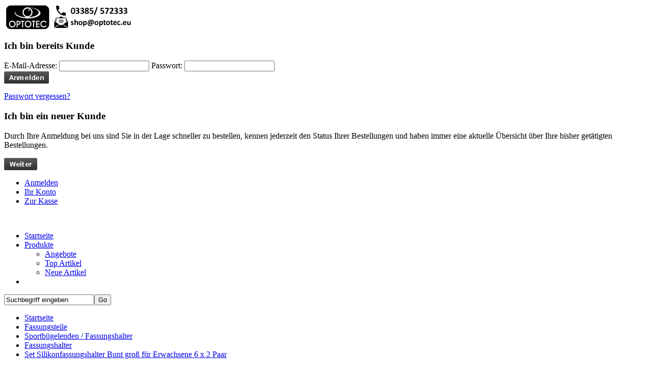

--- FILE ---
content_type: text/html; charset=utf-8
request_url: http://www.optotec-shop.eu/index.php?page=product&info=4320
body_size: 7171
content:
<!DOCTYPE html PUBLIC "-//W3C//DTD XHTML 1.0 Transitional//EN" "http://www.w3.org/TR/xhtml1/DTD/xhtml1-transitional.dtd">
<html xmlns="http://www.w3.org/1999/xhtml" xml:lang="de" lang="de">
<head>
<base href="http://www.optotec-shop.eu/" />
<title>Set Silikonfassungshalter Bunt groß für Erwachsene 6 x 2 Paar-1085.30</title>
<meta name="robots" content="index,follow" />
<meta name="language" content="de" />
<meta name="author" content="Mathias Mertens" />
<meta name="publisher" content="Mathias Mertens" />
<meta name="page-topic" content="shopping" />
<meta name="reply-to" content="shop@optotec.eu" />
<meta name="revisit-after" content="14" />
<meta name="generator" content="xt:Commerce 4 - 4.2.00" />
<script type="text/javascript">
// <!-- 
    var xt_8works_sunrise_ajax_url = "http://www.optotec-shop.eu/index.php?page=xt_8works_sunrise_ajax";
	var ajaxCache = false;
	var SPnoResult = "Für diesen Filter gibt es momentan keine Ergebnisse.";

// -->
</script>
<script type="text/javascript" src="http://ajax.googleapis.com/ajax/libs/jquery/1.8.2/jquery.min.js"></script>

        	<link href='/plugins/sx_fancy_cloud_zoom/javascript/fancybox/jquery.fancybox-1.3.4.css' type='text/css' rel='stylesheet'>
        	<link rel="stylesheet" type="text/css" href="http://www.optotec-shop.eu/cache/style_18w_sunrise.css?2015f48b86a653fc56fcd64708bfd8f1" />
<script type="text/javascript" src="http://www.optotec-shop.eu/cache/javascript_18w_sunrise.js?2015f48b86a653fc56fcd64708bfd8f1"></script>
<meta http-equiv="Content-Type" content="text/html; charset=utf-8" />
<link rel="shortcut icon" href="http://www.optotec-shop.eu/media/logo/favicon.ico" type="image/x-icon" />
</head>
<body class="mac chrome webkit ch131">
<div id="sitewrap" class="product-wrap">
	<div id="header" class="clearfix">
		<div id="header-top" class="clearfix">
			<div id="logo">
				<a href="http://www.optotec-shop.eu/index.php?page=index" title="Startseite - Optotec Shop">
                    <img src="media/logo/logo-shop.png" alt="Optotec Shop" />
				</a>
			</div>
			<div id="infowrap">
				<div class="infomenu-outer">
					<div class="infomenu">
						<div id="show-hide-box" class="clearfix">
							<div class="left"></div>
							<div class="center">
																											<div id="login-box">
											<div class="login-box-inner clearfix">
	<div class="login-box-left">
		<div class="box-inner">
			<h3>Ich bin bereits Kunde</h3>
			<form name="create_account482" action="http://www.optotec-shop.eu/index.php?page=customer&amp;page_action=login&amp;info=4320" method="post" >
			<input type="hidden" name="action" value="login" id="action240"  />
			<input type="hidden" name="link_target" value="index" id="link_target236"  />
			
			<label for="login_email_adress">E-Mail-Adresse:</label>
			<input id="login_email_adress" type="text" name="email" maxlength="50"  />
			
			<label for="login_password">Passwort:</label>
			<input id="login_password" type="password" name="password" maxlength="30"  />
			
			<div class="button">
				<input type="image" src="http://www.optotec-shop.eu/templates/8w_sunrise/img/buttons/de/login.gif" alt="Anmelden"  />
			</div>
			</form>
			<p class="pwlost"><a href="http://www.optotec-shop.eu/index.php?page=customer&amp;page_action=password_reset">Passwort vergessen?</a></p>
		</div>
	</div>
	<div class="login-box-right">
		<div class="box-inner">
			<h3>Ich bin ein neuer Kunde</h3>
			<p>Durch Ihre Anmeldung bei uns sind Sie in der Lage schneller zu bestellen, kennen jederzeit den Status Ihrer Bestellungen und haben immer eine aktuelle Übersicht über Ihre bisher getätigten Bestellungen.</p>
			<div class="button">
				<a href="http://www.optotec-shop.eu/index.php?page=customer&amp;page_action=login"><img src="http://www.optotec-shop.eu/templates/8w_sunrise/img/buttons/de/next.gif"  alt="Weiter" /></a>
			</div>
		</div>
	</div>
</div>
										</div>
																								</div>
							<div class="right"></div>
						</div>
						<div id="info-items" class="clearfix closed">
							<div class="left"></div>
							<div class="center">
								<ul>
									
									
																			<li class="customer login"><a href="http://www.optotec-shop.eu/index.php?page=customer&amp;page_action=login" id="show-login-box">Anmelden</a></li>
																		<li class="konto customer"><a href="http://www.optotec-shop.eu/index.php?page=customer">Ihr Konto</a></li>
									<li class="checkout"><a href="http://www.optotec-shop.eu/index.php?page=checkout&amp;page_action=shipping">Zur Kasse</a></li>
								</ul>
							</div>
							<div class="right"></div>
						</div>
					</div>
				</div>
				<div class="header-stuff clearfix">
					<div id="custom-html">&nbsp;</div>
					<div id="cart-box"></div>
				</div>
			</div>
		</div><!-- #header-top -->
		<div id="topmenuwrap" class="nav-menu clearfix fish">
			<div class="topmenu-list">
				<ul class="sf-menu">
					<li class="home first-child static level1"><a href="http://www.optotec-shop.eu/index.php?page=index"><span>Startseite</span></a></li>
					<li class="products static level1 active">
						<a href="http://www.optotec-shop.eu/index.php?page=categories"><span>Produkte</span></a>
						<ul>
															<!-- SAL - hier ist das Startpage-Modul eingeh�ngt -->
								<li class="level2"><a href="http://www.optotec-shop.eu/index.php?page=xt_startpage_products">Angebote</a></li> 
																						<li class="level2"><a href="http://www.optotec-shop.eu/index.php?page=xt_bestseller_products">Top Artikel</a></li>
																						<li class="level2"><a href="http://www.optotec-shop.eu/index.php?page=xt_new_products">Neue Artikel</a></li>
																						<!--<li class="level2"><a href="http://www.optotec-shop.eu/index.php?page=xt_upcoming_products">Vorbestellungen</a></li>-->
													</ul>
					</li>
															<li class="manufacturers static level1 last-child"></li>
				</ul>
			</div>
			<div id="search">
				<form name="search_box357" action="http://www.optotec-shop.eu/index.php?page=search&amp;info=4320" method="get" >
<input type="hidden" name="page" value="search" id="page403"  />
<input type="hidden" name="page_action" value="query" id="page_action159"  />
<input type="hidden" name="desc" value="on" id="desc77"  />
<input type="hidden" name="sdesc" value="on" id="sdesc446"  />
<div class="searchfield"><input class="search-text" type="text" name="keywords" value="Suchbegriff eingeben" onfocus="if(this.value == 'Suchbegriff eingeben') this.value='';" onblur="if (this.value=='') this.value='Suchbegriff eingeben';" id="keywords140"  /><input class="search-submit" type="submit" onclick="this.blur();" value="Go" /></div>
</form>
			</div>
		</div><!-- #topmenuwrap -->
					<div id="breadcrumb">
				<ul>
	<li class="item-0"><a class="pathway" href="http://www.optotec-shop.eu/index.php?page=index">Startseite</a></li>
	<li class="item-1"><a class="pathway" href="http://www.optotec-shop.eu/index.php?page=categorie&amp;cat=4">Fassungsteile</a></li>
	<li class="item-2"><a class="pathway" href="http://www.optotec-shop.eu/index.php?page=categorie&amp;cat=72">Sportbügelenden / Fassungshalter</a></li>
	<li class="item-3"><a class="pathway" href="http://www.optotec-shop.eu/index.php?page=categorie&amp;cat=242">Fassungshalter</a></li>
	<li class="item-4 last"><a class="pathway" href="http://www.optotec-shop.eu/index.php?page=product&amp;info=4320">Set Silikonfassungshalter Bunt groß für Erwachsene 6 x 2 Paar</a></li>
</ul> 
			</div>
					</div><!-- #header -->
	<div id="container">
		<div class="shadow-top"></div>
		<div class="shadow-body">
			<div id="contentwrap" class="clearfix">
								<div id="sidebar">
					<div class="sidebar-inner clearfix">
						<div id="catnav" class="fish box">
							<div class="headline">
								<h2><a href="http://www.optotec-shop.eu/index.php?page=categories" title="Kategorien - Übersicht">Kategorien</a></h2>
							</div>
							<div class="txt">
								<div class="txt-inner clearfix">
									<ul class="catcount-12 sf-menu sf-vertical list-depth-4 first-ul"><li id="cat-id-1" class="category level-1 ul-item-1 lang-de first-child"><a class="level-1 master-link" href="http://www.optotec-shop.eu/index.php?page=categorie&amp;cat=1" title="Werkstattgeräte"><span>Werkstattgeräte</span></a></li><li id="cat-id-18" class="category level-1 ul-item-2 lang-de"><a class="level-1 master-link" href="http://www.optotec-shop.eu/index.php?page=categorie&amp;cat=18" title="Refraktion"><span>Refraktion</span></a></li><li id="cat-id-2" class="category level-1 ul-item-3 lang-de"><a class="level-1 master-link" href="http://www.optotec-shop.eu/index.php?page=categorie&amp;cat=2" title="Werkzeug"><span>Werkzeug</span></a></li><li id="cat-id-3" class="category level-1 ul-item-4 lang-de"><a class="level-1 master-link" href="http://www.optotec-shop.eu/index.php?page=categorie&amp;cat=3" title="Verbrauchsmaterial"><span>Verbrauchsmaterial</span></a></li><li id="cat-id-4" class="category level-1 ul-item-5 lang-de current"><a class="level-1 master-link" href="http://www.optotec-shop.eu/index.php?page=categorie&amp;cat=4" title="Fassungsteile"><span>Fassungsteile</span></a></li><li id="cat-id-5" class="category level-1 ul-item-6 lang-de"><a class="level-1 master-link" href="http://www.optotec-shop.eu/index.php?page=categorie&amp;cat=5" title="Organisationshilfen"><span>Organisationshilfen</span></a></li><li id="cat-id-6" class="category level-1 ul-item-7 lang-de"><a class="level-1 master-link" href="http://www.optotec-shop.eu/index.php?page=categorie&amp;cat=6" title="Wiederverkauf"><span>Wiederverkauf</span></a></li><li id="cat-id-336" class="category level-1 ul-item-8 lang-de"><a class="level-1 master-link" href="http://www.optotec-shop.eu/index.php?page=categorie&amp;cat=336" title="Etuis"><span>Etuis</span></a></li><li id="cat-id-257" class="category level-1 ul-item-9 lang-de"><a class="level-1 master-link" href="http://www.optotec-shop.eu/index.php?page=categorie&amp;cat=257" title="Topkategorien"><span>Topkategorien</span></a></li><li id="cat-id-329" class="category level-1 ul-item-10 lang-de"><a class="level-1 master-link" href="http://www.optotec-shop.eu/index.php?page=categorie&amp;cat=329" title="Gebrauchtgeräte"><span>Gebrauchtgeräte</span></a></li><li id="cat-id-311" class="category level-1 ul-item-11 lang-de"><a class="level-1 master-link" href="http://www.optotec-shop.eu/index.php?page=categorie&amp;cat=311" title="Sonderangebote"><span>Sonderangebote</span></a></li><li id="cat-id-324" class="category level-1 ul-item-12 lang-de last-child"><a class="level-1 master-link" href="http://www.optotec-shop.eu/index.php?page=categorie&amp;cat=324" title="Neue Produkte"><span>Neue Produkte</span></a></li></ul>
								</div>
							</div>
						</div>
						
    <div id="box-xt-special-products" class="box">

	<div class="headline">
					<h2><a href="http://www.optotec-shop.eu/index.php?page=xt_special_products" title="Angebote">Angebote</a></h2>
			</div>
	
	<div class="txt">
		<div class="txt-inner">
							
									<div class="first-product">
							
				<div class="product p-0 clearfix">
					<div class="product-image">
						<a href="http://www.optotec-shop.eu/index.php?page=product&amp;info=355"><img src="http://www.optotec-shop.eu/media/images/sunrise-sidebar/100_00a.png" alt="Flexible Lesebrillen &quot;New Memory Flex&quot; 25 Stück inkl. Etuis im Display" width="60" height="60" /></a>
					</div>
					<div class="product-content">
						<a class="name" href="http://www.optotec-shop.eu/index.php?page=product&amp;info=355">Flexible Lesebrillen &quot;New Memory Flex&quot; 25 Stück inkl. Etuis im Display</a>
											</div>
				</div>
				
									
							
									</div><!-- .first-product -->
					<div class="more-products">
							
				<div class="product p-1 clearfix">
					<div class="product-image">
						<a href="http://www.optotec-shop.eu/index.php?page=product&amp;info=1061"><img src="http://www.optotec-shop.eu/media/images/sunrise-sidebar/822_40a.jpg" alt="Schraubendreher Kunststoff Schwarz mit 4 Klingen" width="60" height="60" /></a>
					</div>
					<div class="product-content">
						<a class="name" href="http://www.optotec-shop.eu/index.php?page=product&amp;info=1061">Schraubendreher Kunststoff Schwarz mit 4 Klingen</a>
											</div>
				</div>
				
									
							
							
				<div class="product p-2 clearfix">
					<div class="product-image">
						<a href="http://www.optotec-shop.eu/index.php?page=product&amp;info=3286"><img src="http://www.optotec-shop.eu/media/images/sunrise-sidebar/680_06a.jpg" alt="Ultraschall Reinigungsgerät &quot;Clean@home02&quot; P602 - Wiederverkauf" width="59" height="60" /></a>
					</div>
					<div class="product-content">
						<a class="name" href="http://www.optotec-shop.eu/index.php?page=product&amp;info=3286">Ultraschall Reinigungsgerät &quot;Clean@home02&quot; P602 - Wiederverkauf</a>
											</div>
				</div>
				
									</div><!-- .more-products -->
											<div class="show-more">
							<a href="javascript:void(0);">mehr Angebote</a>
						</div>
														
					</div>
	</div>
	<div class="box-bottom"></div>
	
</div>
    <div id="box-xt-new-products" class="box">

	<div class="headline">
					<h2><a href="http://www.optotec-shop.eu/index.php?page=xt_new_products" title="Neue Artikel">Neue Artikel</a></h2>
			</div>

	<div class="txt">
		<div class="txt-inner">
							
									<div class="first-product">
							
				<div class="product p-0 clearfix">
					<div class="product-image">
						<a href="http://www.optotec-shop.eu/index.php?page=product&amp;info=5360"><img src="http://www.optotec-shop.eu/media/images/sunrise-sidebar/1085_29.png" alt="Anti-Rutsch Bügelenden im Set 24 Paar" width="60" height="60" /></a>
					</div>
					<div class="product-content">
						<a class="name" href="http://www.optotec-shop.eu/index.php?page=product&amp;info=5360">Anti-Rutsch Bügelenden im Set 24 Paar</a>
											</div>
				</div>
				
									</div><!-- .more-products -->
														
					</div>
	</div>
	<div class="box-bottom"></div>

</div>
    	<div id="box-xt-bestseller-products" class="box">
	
		<div class="headline">
							<h2><a href="http://www.optotec-shop.eu/index.php?page=xt_bestseller_products" title="Top Artikel">Top Artikel</a></h2>
					</div>
		
		<div class="txt">
			<div class="txt-inner">
			
								
											<div class="first-product">
									
					<div class="product p-0 clearfix">
						<div class="product-image">
							<a href="http://www.optotec-shop.eu/index.php?page=product&amp;info=1214"><img src="http://www.optotec-shop.eu/media/images/sunrise-sidebar/290_03.jpg" alt="Rohformscheiben Standard*" width="60" height="40" /></a>
						</div>
						<div class="product-content">
							<a class="name" href="http://www.optotec-shop.eu/index.php?page=product&amp;info=1214">Rohformscheiben Standard*</a>
													</div>
					</div>
					
									
								
											</div><!-- .first-product -->
						<div class="more-products">
									
					<div class="product p-1 clearfix">
						<div class="product-image">
							<a href="http://www.optotec-shop.eu/index.php?page=product&amp;info=1658"><img src="http://www.optotec-shop.eu/media/images/sunrise-sidebar/QSSCV13.jpg" alt="High Quality Seitenstege Silikon 13 mm 100 Paar" width="59" height="60" /></a>
						</div>
						<div class="product-content">
							<a class="name" href="http://www.optotec-shop.eu/index.php?page=product&amp;info=1658">High Quality Seitenstege Silikon 13 mm 100 Paar</a>
													</div>
					</div>
					
									
								
									
					<div class="product p-2 clearfix">
						<div class="product-image">
							<a href="http://www.optotec-shop.eu/index.php?page=product&amp;info=3669"><img src="http://www.optotec-shop.eu/media/images/sunrise-sidebar/1490_43.jpg" alt="Stecketui mit Clipverschluss „Rahmi“ - Schwarz" width="60" height="60" /></a>
						</div>
						<div class="product-content">
							<a class="name" href="http://www.optotec-shop.eu/index.php?page=product&amp;info=3669">Stecketui mit Clipverschluss „Rahmi“ - Schwarz</a>
													</div>
					</div>
					
											</div><!-- .more-products -->
													<div class="show-more">
								<a href="javascript:void(0);">mehr Top Artikel</a>
							</div>
															
								
			</div>
		</div>
		<div class="box-bottom"></div>
	
	</div>

        
                        
                        
                        
												
					</div>
				</div><!-- #sidebar -->
								<div id="maincontent" class="detail">
					<div class="maincontent-inner">
						<div id="default-content">
							
<div id="product">
    <div id="productsdetail-page" class="products-id-4320">
	    <div id="productinfowrap" class="clearfix">

		    <div class="left-header">
			    <div id="products-image">
				    <div class="main-image">
					                                						        <a id="image-init" href="http://www.optotec-shop.eu/media/images/org/1085_32ffc.jpg" class="cloud-zoom fancy-click-trigger" rel="fancy-gallery" data-cloudzoom="tint:'#F7F7F7',tintOpacity:0.5 ,smoothMove:5,zoomWidth:372, adjustY:-4, adjustX:10">
							        <img src="http://www.optotec-shop.eu/media/images/sunrise-info/1085_32ffc.jpg" alt="Set Silikonfassungshalter Bunt groß für Erwachsene 6 x 2 Paar" width="298" height="298" />
						        </a>
                            					    				    </div>
			    </div>
		    </div><!-- .left-header -->
		    
		    <div class="right-header">
			    <div class="subcols clearfix one-col">
				    <div class="left-col">
					    						    <span>&nbsp;</span>
					    				    </div>
				    <div class="right-col">
					    <div id="productinfoprice">
						    <div class="products-name"><h1>Set Silikonfassungshalter Bunt groß für Erwachsene 6 x 2 Paar</h1></div>

						    						    
						    						    						    
						    						    
						    						    
						    						    						    <p class="infotext">Art.Nr.: 1085.30</p>

						    						    
					    </div><!-- #productinfoprice -->
					    <div id="cart-area">
						    <div id="template-plugin-hook">
							    							    
							    						    </div>
						    
                            
						    						    
					    </div><!-- #cart-area -->
				    </div>
			    </div>

		    </div><!-- .right-header -->
	    </div>
	    
	    	    
	    <div id="productinfodetail">
		    			    <div id="productinfo_desc" class="user-content">
				    <h2>Produktbeschreibung</h2>
				    <div><font face="tahoma, arial, helvetica, sans-serif"><span style="font-size: 12px;"><b>Silikonfassungshalter für Erwachsene</b></span></font></div><div><div style="margin: 0px; padding: 0px; font-family: 'Trebuchet MS', Verdana, Arial, sans-serif; font-size: 13px; background-color: rgb(255, 255, 255);"><font face="tahoma, arial, helvetica, sans-serif" style="margin: 0px; padding: 0px;"><span style="margin: 0px; padding: 0px; font-size: 12px;"><br /></span></font></div><div style="margin: 0px; padding: 0px; font-family: 'Trebuchet MS', Verdana, Arial, sans-serif; font-size: 13px; background-color: rgb(255, 255, 255);"><font face="tahoma, arial, helvetica, sans-serif" style="margin: 0px; padding: 0px;"><span style="margin: 0px; padding: 0px; font-size: 12px;">» Inhalt: 6 x 2 Paar&nbsp;</span></font></div><div style="margin: 0px; padding: 0px; font-family: 'Trebuchet MS', Verdana, Arial, sans-serif; font-size: 13px; background-color: rgb(255, 255, 255);"><font face="tahoma, arial, helvetica, sans-serif" style="margin: 0px; padding: 0px;"><span style="margin: 0px; padding: 0px; font-size: 12px;">» Farben: Hellblau, Schwarz, Rosa, Braun, Transparent und Gelb</span></font></div><div style="margin: 0px; padding: 0px; font-family: 'Trebuchet MS', Verdana, Arial, sans-serif; font-size: 13px; background-color: rgb(255, 255, 255);"><div style="margin: 0px; padding: 0px;"><font face="tahoma, arial, helvetica, sans-serif" style="margin: 0px; padding: 0px;"><span style="margin: 0px; padding: 0px; font-size: 12px;">» Abmessungen (B x H): 12 x 36 mm</span></font></div><div style="margin: 0px; padding: 0px;"><font face="tahoma, arial, helvetica, sans-serif" style="margin: 0px; padding: 0px;"><span style="margin: 0px; padding: 0px; font-size: 12px;">» Öffnung (B x H): 3 x 6 mm</span></font></div></div></div>
			    </div>
				<!-- sal -- GPSR -->
								<p><br />
					Herstellerinformationen/verantwortlich in der EU:<br />
OPTOTEC - Optotechnischer Gerätebau GmbH Rathenow<br />
Grünauer Fenn 42, 14712 Rathenow, Deutschland, E-Mail: info@optotec.eu<br />
WEEE-Nummer gemäß § 6 Abs. 3 ElektroG: DE 24492995
				</p>
								<!-- /sal -->
		    		    
		    
		    	    </div>
	    
	    
	    <div id="box-xt-auto-cross-selling">

	<h2>Kunden kauften auch (5 Artikel)</h2>
	
	<div class="productslider-top"></div>
	<div class="productslider">
		<div class="productinfo-listing clearfix">
		
						
			<div class="products-listing coda-slider">
				<div class="panel panel-1"><div class="panel-inner"><div class="fading clearfix">
										
											
						<div class="product-box item-1 box-1 firstbox">
							<div class="product-box-inner">
							
																	<div class="product-image">
										<div class="product-image-inner">
											<a href="http://www.optotec-shop.eu/index.php?page=product&amp;info=4959">
												<img src="http://www.optotec-shop.eu/media/images/sunrise-startpage/1599_20.jpg" class="productImageBorder" alt="Standspiegel mit LED Beleuchtung Weiß" width="143" height="143" />
											</a>
										</div>
									</div><!-- .product-image -->
																
								<div class="product-content">
									<div class="product-content-inner">
										<h2><a href="http://www.optotec-shop.eu/index.php?page=product&amp;info=4959">Standspiegel mit LED Beleuchtung Weiß</a></h2>
																				
																				
									</div><!-- .product-content-inner -->
								</div><!-- .product-content -->
							</div><!-- .product-box-inner -->
							
						</div><!-- .product-box -->
						
												
										
											
						<div class="product-box item-2 box-2">
							<div class="product-box-inner">
							
																	<div class="product-image">
										<div class="product-image-inner">
											<a href="http://www.optotec-shop.eu/index.php?page=product&amp;info=4663">
												<img src="http://www.optotec-shop.eu/media/images/sunrise-startpage/1582_542.jpg" class="productImageBorder" alt="Neopren Brillenband 5 Stück - Schwarz" width="143" height="143" />
											</a>
										</div>
									</div><!-- .product-image -->
																
								<div class="product-content">
									<div class="product-content-inner">
										<h2><a href="http://www.optotec-shop.eu/index.php?page=product&amp;info=4663">Neopren Brillenband 5 Stück - Schwarz</a></h2>
																				
																				
									</div><!-- .product-content-inner -->
								</div><!-- .product-content -->
							</div><!-- .product-box-inner -->
							
						</div><!-- .product-box -->
						
												
										
											
						<div class="product-box item-3 box-3">
							<div class="product-box-inner">
							
																	<div class="product-image">
										<div class="product-image-inner">
											<a href="http://www.optotec-shop.eu/index.php?page=product&amp;info=3084">
												<img src="http://www.optotec-shop.eu/media/images/sunrise-startpage/859_32aCopy.jpg" class="productImageBorder" alt="Seitenstege PVC soft klassisch 19 mm 20 Paar" width="143" height="139" />
											</a>
										</div>
									</div><!-- .product-image -->
																
								<div class="product-content">
									<div class="product-content-inner">
										<h2><a href="http://www.optotec-shop.eu/index.php?page=product&amp;info=3084">Seitenstege PVC soft klassisch 19 mm 20 Paar</a></h2>
																				
																				
									</div><!-- .product-content-inner -->
								</div><!-- .product-content -->
							</div><!-- .product-box-inner -->
							
						</div><!-- .product-box -->
						
												
										
											
						<div class="product-box item-4 box-4">
							<div class="product-box-inner">
							
																	<div class="product-image">
										<div class="product-image-inner">
											<a href="http://www.optotec-shop.eu/index.php?page=product&amp;info=4962">
												<img src="http://www.optotec-shop.eu/media/images/sunrise-startpage/1582_23b.jpg" class="productImageBorder" alt="Kordeln Rot Sortiment 12 Stück *" width="143" height="143" />
											</a>
										</div>
									</div><!-- .product-image -->
																
								<div class="product-content">
									<div class="product-content-inner">
										<h2><a href="http://www.optotec-shop.eu/index.php?page=product&amp;info=4962">Kordeln Rot Sortiment 12 Stück *</a></h2>
																				
																				
									</div><!-- .product-content-inner -->
								</div><!-- .product-content -->
							</div><!-- .product-box-inner -->
							
						</div><!-- .product-box -->
						
						</div></div></div><div class="panel panel-2"><div class="panel-inner"><div class="fading clearfix">						
										
											
						<div class="product-box item-5 box-1 firstbox">
							<div class="product-box-inner">
							
																	<div class="product-image">
										<div class="product-image-inner">
											<a href="http://www.optotec-shop.eu/index.php?page=product&amp;info=1258">
												<img src="http://www.optotec-shop.eu/media/images/sunrise-startpage/848_21.jpg" class="productImageBorder" alt="Wollrundbürste schmal für Kunststofffassungen Ø 95 mm" width="143" height="116" />
											</a>
										</div>
									</div><!-- .product-image -->
																
								<div class="product-content">
									<div class="product-content-inner">
										<h2><a href="http://www.optotec-shop.eu/index.php?page=product&amp;info=1258">Wollrundbürste schmal für Kunststofffassungen Ø 95 mm</a></h2>
																				
																				
									</div><!-- .product-content-inner -->
								</div><!-- .product-content -->
							</div><!-- .product-box-inner -->
							
						</div><!-- .product-box -->
						
												
									</div></div></div>
			</div><!-- .products-listing -->
			
			
			
		</div>
	</div>
</div>
        	    
	    
    </div>
</div>
						</div>
					</div>
				</div><!-- #maincontent -->
			</div><!-- #contentwrap -->
		</div>
		<div class="shadow-bottom"></div>
	</div><!-- #container -->
	<div id="footer" class="clearfix">
		<div id="footer-content">
			<div class="footer-content-inner clearfix">
				<div class="first-col col info">
					
									</div>
				<div class="second-col col faq">
									</div>
				<div class="third-col col service">
					
											<div class="col-inner">
							<h2>Service</h2>
							<ul>
															<li class="link-0"><a href="http://www.optotec-shop.eu/index.php?page=content&amp;coID=1">Liefer- und Versandkosten</a></li>
															<li class="link-1"><a href="http://www.optotec-shop.eu/index.php?page=content&amp;coID=2">Privatsphäre und Datenschutz</a></li>
															<li class="link-2"><a href="http://www.optotec-shop.eu/index.php?page=content&amp;coID=3">Unsere AGB</a></li>
															<li class="link-3"><a href="http://www.optotec-shop.eu/index.php?page=content&amp;coID=4">Impressum</a></li>
															<li class="link-4"><a href="http://www.optotec-shop.eu/index.php?page=content&amp;coID=7">Haftungsausschluss</a></li>
															<li class="link-5"><a href="http://www.optotec-shop.eu/index.php?page=content&amp;coID=10006">Über uns</a></li>
														</ul>
						</div>
									</div>
				<div class="fifth-col col">
					<div class="col-inner">
                        <div class="r">
    <div class="r-inner">
<!--        <h2>Zahlungsweisen</h2>
        <p>
                                            <img src="http://www.optotec-shop.eu/templates/8w_sunrise/img/payments/de/xt_invoice.png" alt="Rechnung" />
                            </p> -->
    </div>
</div>

						
					</div>
				</div>
			</div>
		</div>
		<div class="mobile-link"></div>
        
		
	</div><!-- #footer -->
</div><!-- #sitewrap -->
<!-- Piwik -->
<script type="text/javascript">
  var _paq = _paq || [];
  _paq.push(['setEcommerceView', "1085.30", "Set Silikonfassungshalter Bunt groß für Erwachsene 6 x 2 Paar", "Fassungshalter", 0]);
  _paq.push(['trackPageView']);
  _paq.push(['enableLinkTracking']);
  (function() {
    var u="//s165437779.online.de/piwik/";
    _paq.push(['setTrackerUrl', u+'piwik.php']);
    _paq.push(['setSiteId', 1]);
    var d=document, g=d.createElement('script'), s=d.getElementsByTagName('script')[0];
    g.type='text/javascript'; g.async=true; g.defer=true; g.src=u+'piwik.js'; s.parentNode.insertBefore(g,s);
  })();
</script>
<noscript><p><img src="//s165437779.online.de/piwik/piwik.php?idsite=1" style="border:0;" alt="" /></p></noscript>
<!-- End Piwik Code -->
<img src="cronjob.php" width="1" height="1" alt="" /></body>
</html>